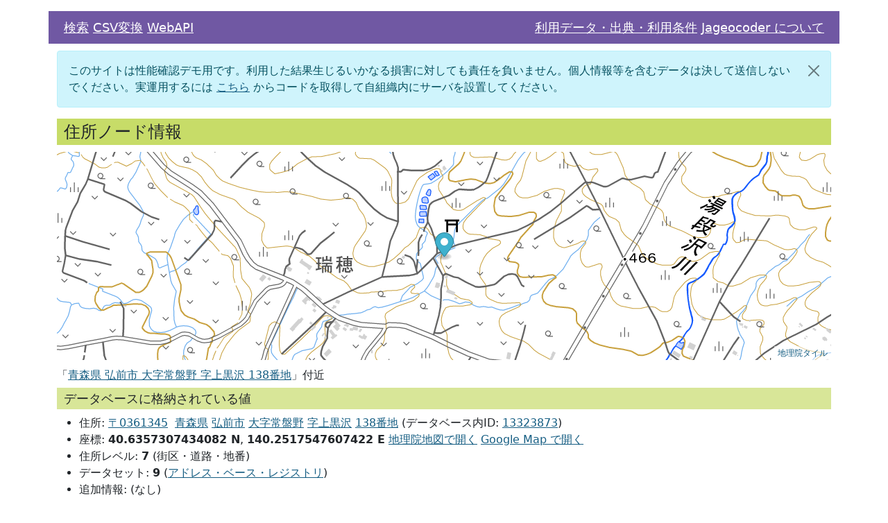

--- FILE ---
content_type: text/html; charset=utf-8
request_url: https://jageocoder.info-proto.com/node/13323873
body_size: 4280
content:
<!doctype html>
<html lang="ja">

<head>
  <meta charset="utf-8" />
  <meta name="viewport" content="width-device-width, initial-scale=1.0">
  <!-- Bootstrap CSS -->
  
    <link href="https://cdn.jsdelivr.net/npm/bootstrap@5.0.2/dist/css/bootstrap.min.css" rel="stylesheet"
      integrity="sha384-EVSTQN3/azprG1Anm3QDgpJLIm9Nao0Yz1ztcQTwFspd3yD65VohhpuuCOmLASjC" crossorigin="anonymous">
  
  <title>ノード情報 | Jageocoder</title>

  
    <script src="https://unpkg.com/maplibre-gl@2.4.0/dist/maplibre-gl.js"></script>
    <link href="https://unpkg.com/maplibre-gl@2.4.0/dist/maplibre-gl.css" rel="stylesheet" />
  

  <style type="text/css">
    body {
      margin: 1em;
    }

    
    #map {
      width: 100%;
      height: 300px;
      margin-top: 10px;
      margin-bottom: 10px;
    }
    

    div.header {
      background: #7058a3;
      color: black;
      font-size: large;
      padding: 10px;
      margin-bottom: 10px;
    }

    div.header a:link, div.header a:visited {
      color: white;
    }
    div.header a:hover, div.header a:active {
      color: #c1e4e9;
    }

    div.footer {
      margin-top: 10px;
      border-top: 1px solid black;
    }

    #address_form {
      padding:10px;
      border: none;
    }

    h1 {
      padding: 5px 10px;
      font-size: x-large;
      margin-top: 10px;
      background: #c7dc68;
    }

    h2 {
      padding: 5px 10px;
      font-size: large;
      margin-top: 6px;
      background: #d8e698;
    }

    a:visited, a:link {
      color: #165e83;
    }

    a:hover, a:active {
      color: #6c2c2f;
    }

    note {
      font-size: 0.7em;
      vertical-align: top;
    }

    .accordion-button {
      padding: 6px 1rem;
    }
  </style>
</head>

<body>
  <div class="container">
    <div class="row header">
      <div class="col-sm-12 col-md-5">
        <a href="/">検索</a>
        <a href="/csv">CSV変換</a>
        <a href="/webapi">WebAPI</a>
      </div>
      <div class="col-sm-12 col-md-7 text-end">
        <a href="/license">利用データ・出典・利用条件</a>
        
          <a href="https://t-sagara.github.io/jageocoder/" target="_blank">
            Jageocoder について</a>
        
      </div>
    </div>

    
    <div class="content" id="site_message">
      <div class="alert alert-info alert-dismissible fade show" role="alert">
        このサイトは性能確認デモ用です。利用した結果生じるいかなる損害に対しても責任を負いません。個人情報等を含むデータは決して送信しないでください。実運用するには <a href="https://github.com/t-sagara/jageocoder-server">こちら</a> からコードを取得して自組織内にサーバを設置してください。
        <button type="button" class="btn-close" data-bs-dismiss="alert" aria-label="閉じる"></button>
      </div>
    </div>
    

    <div class="content" id="messages">
      
        
      
    </div>

    <div class="content">
      

<h1>住所ノード情報</h1>
<div id="map"></div>
<div class="row">
  <div class="col" id="address">
    「<a href="/node/13323873">青森県 弘前市 大字常盤野 字上黒沢 138番地</a>」付近
  </div>
</div>
<h2>データベースに格納されている値</h2>
<ul id="attributes">
  <li>住所: 
    
      <a href="/postcode/0361345">
      〒0361345</a>&nbsp;
    
    
      
    
      
        
          <a href="/node/10713749">青森県</a>
        
      
    
      
    
      
        
          <a href="/node/13163419">弘前市</a>
        
      
    
      
    
      
        
          <a href="/node/13323730">大字常盤野</a>
        
      
    
      
        
          <a href="/node/13323731">字上黒沢</a>
        
      
    
      
        
          <a href="/node/13323873">138番地</a>
        
      
    
    (データベース内ID: <a href="/node/13323873">13323873</a>)
  </li>
  <li>座標: <span class="fw-bold">40.6357307434082 N</span>,
    <span class="fw-bold">140.2517547607422 E</span>
    
      <a href="https://maps.gsi.go.jp/#16/40.635731/140.251755/" target="_gsimap">地理院地図で開く</a>
      <a href="https://maps.google.com/maps?q=40.635731,140.251755&amp;z=16" target="_googlemap">Google Map で開く</a>
    
  </li>
  <li>住所レベル: <span class="fw-bold">7</span> (街区・道路・地番)</li>
  <li>データセット: <span class="fw-bold">9</span>
  
    (<a href="https://catalog.registries.digital.go.jp/rc/" target="_blank">アドレス・ベース・レジストリ</a>)
  
  </li>
  <li>追加情報: (なし)</li>
</ul>

<h2>各種コード等</h2>
<ul id="codes">
  <li>都道府県: 青森県
    (都道府県コード: 02,
    都道府県団体コード: 020001)
  </li>
  <li>市区町村: 弘前市
    (市区町村コード: 02202,
    市区町村団体コード: 022021)
  </li>
  <li>アドレス・ベース・レジストリ 町字ID:
    <a href="/aza/0166101">
      0166101</a>
  </li>
  <li>アドレス・ベース・レジストリ記載の表記:<br />
    <table class="table table-striped">
      <thead>
        <tr>
          <th>住所レベル</th>
          <th>漢字表記</th>
          <th>かな表記</th>
          <th>英語表記</th>
        </tr>
      </thead>
      <tbody>
        
        <tr>
          <td>都道府県</td>
          <td>青森県</td>
          <td>アオモリケン</td>
          <td>Aomori</td>
        </tr>
        
        <tr>
          <td>市町村・特別区</td>
          <td>弘前市</td>
          <td>ヒロサキシ</td>
          <td>Hirosaki-shi</td>
        </tr>
        
        <tr>
          <td>町域・大字</td>
          <td>大字常盤野</td>
          <td>オオアザトキワノ</td>
          <td>Tokiwano</td>
        </tr>
        
        <tr>
          <td>丁目・小字</td>
          <td>字上黒沢</td>
          <td>アザカミクロサワ</td>
          <td></td>
        </tr>
        
      </tbody>
    </table>
  </li>
</ul>

<h2>下位住所ノード</h2>
<ul id="relations">
  <li>
    
      無し
    
  </li>
</ul>

    </div>

    <div class="row footer">
      <div class="col">
        パッケージバージョン: 2.2.0, 辞書バージョン: 20250916
      </div>
    </div>
  </div>
  <!-- Bootstrap Bundle with Popper -->
  
    <script src="https://cdn.jsdelivr.net/npm/bootstrap@5.0.2/dist/js/bootstrap.bundle.min.js"
    integrity="sha384-MrcW6ZMFYlzcLA8Nl+NtUVF0sA7MsXsP1UyJoMp4YLEuNSfAP+JcXn/tWtIaxVXM"
    crossorigin="anonymous"></script>
  
  <!-- custom scripts -->
  
<script>
  let mapdiv = document.getElementById('map');
  mapdiv.style.display = 'none';
  
  mapdiv.style.display = 'block';
  let jsonLayers = [];
  let map = new maplibregl.Map({
    container: 'map',
    /*  Use GSI Vector tile
    style:
      // 'https://gsi-cyberjapan.github.io/gsivectortile-mapbox-gl-js/std.json',
      // 'https://gsi-cyberjapan.github.io/optimal_bvmap/style/std.json',
      // '/static/styles/gsi_optimal_std.json',
    */
    /*  Use GSI Raster tile */
    style: {
      version: 8,
      sources: {
        t_pale: {
          type: 'raster',
          tiles: ['https://cyberjapandata.gsi.go.jp/xyz/pale/{z}/{x}/{y}.png'],
          tileSize: 256,
          attribution:
            '<a href="http://www.gsi.go.jp/kikakuchousei/kikakuchousei40182.html" target="_blank">地理院タイル</a>',
          },
        },
      layers: [
        {
          id: 't_pale',
          type: 'raster',
          source: 't_pale',
          minzoom: 0,
          maxzoom: 18,
        },
      ],
    },
    /* */
    center: [140.2517547607422, 40.6357307434082 ],
  zoom: 8 + 7,
    minZoom: 3,
    maxZoom: 17
  });

  let marker = new maplibregl.Marker({
    draggable: true
  }).setLngLat(
    [140.2517547607422, 40.6357307434082]
  ).addTo(map);

  function onDragEnd() {
    let lnglat = marker.getLngLat();
    let zoomlevel = map.getZoom();
    reverseGeocoding(lnglat.lat, lnglat.lng, zoomlevel);
  }

  function reverseGeocoding(lat, lng, zoom) {
    let level = parseInt(zoom, 10) - 7;
    if (level < 1) {
      level = 1;
    }
    let formData = new FormData();
    formData.append("lat", lat);
    formData.append("lon", lng);
    formData.append("level", level);

    let response = fetch('/rgeocode', {
      method: 'POST',
      body: formData
    }).then(res => res.json()
    ).then(data => {
      let div = document.getElementById('address');
      let showNodeLink = "/node/0";
      if (data.length > 0) {
        let nearest = data[0].candidate;
        div.innerHTML = '「<a href="' + showNodeLink.replace("0", nearest.id)
        + '">' + `${data[0].candidate.fullname.join(' ')}`
        + '</a>」付近';
      }

      if (jsonLayers.length > 0) {
        for (const layer of jsonLayers) {
          map.off('click', layer.id);
          map.removeLayer(layer.id);
        }
        map.removeSource('triangle');
        jsonLayers = [];
      }

      let points = [];
      let nodes = {};
      for (const i in data) {
        const vertice = data[i];
        const node = vertice['candidate'];
        nodes[node.id] = node.fullname;
        let merged = false;
        for (let j = 0; j < points.length; j++) {
          if (points[j].geometry.coordinates[0] == node.x
              && points[j].geometry.coordinates[1] == node.y) {
            points[j].properties.names += ', ' + node.fullname.join('');
            merged = true;
            break;
          }
        }
        if (!merged) {
          points.push({
            'type': 'Feature',
            'geometry': {
              'type': 'Point',
              'coordinates': [node.x, node.y]
            },
            'properties': {
              'id': node.id,
              'names': node.fullname.join('')
            }
          });
        }
      }
      source = {
        'type': 'geojson',
        'data': {
          'type': 'FeatureCollection',
          'features': points
        }
      };
      map.addSource('triangle', source);

      jsonLayers.push({
        'id': 'nodes',
        'source': 'triangle',
        'type': 'circle',
        'paint': {
          'circle-stroke-color': '#FFFFFF',
          'circle-stroke-width': 2,
          'circle-stroke-opacity': 1,
          'circle-radius': 8,
          'circle-color': '#1e50a2',
          'circle-opacity': 0.5
        },
        'filter': ['==', '$type', 'Point']
      });
      for (const layer of jsonLayers) {
        map.addLayer(layer);
        map.on('click', layer.id, function (e) {
          const coordinates = e.features[0].geometry.coordinates.slice();
          let names = e.features[0].properties.names.toString();
          new maplibregl.Popup()
          .setLngLat(coordinates)
          .setHTML(names)
          .addTo(map);
        });
        map.on('mouseenter', layer.id, function () {
          map.getCanvas().style.cursor = 'pointer';
        });
        map.on('mouseleave', layer.id, function () {
          map.getCanvas().style.cursor = '';
        });
      }
    });
  }

  marker.on('dragend', onDragEnd);
  
</script>

</body>

</html>